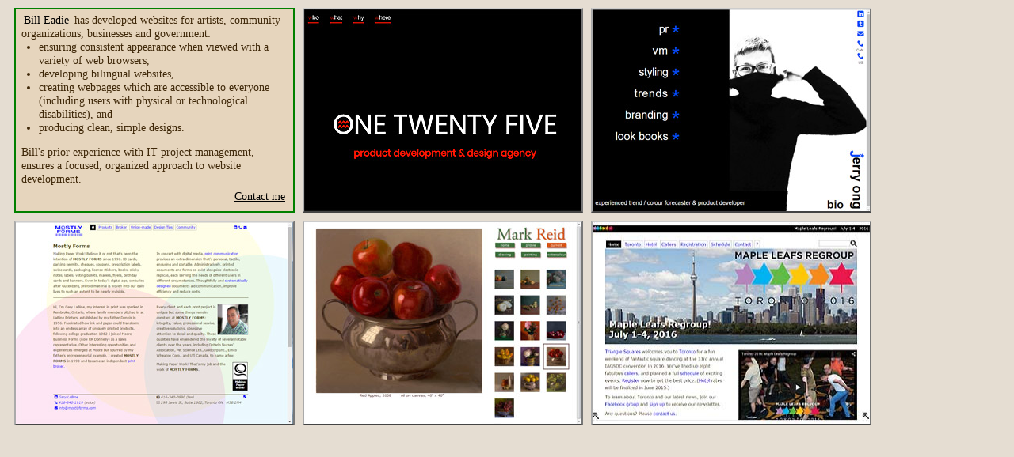

--- FILE ---
content_type: text/html; charset=UTF-8
request_url: http://www.billeadie.com/web/
body_size: 463
content:
<!DOCTYPE html PUBLIC "-//W3C//DTD XHTML 1.0 Transitional//EN" "http://www.w3.org/TR/xhtml1/DTD/xhtml1-transitional.dtd">
<html xmlns="http://www.w3.org/1999/xhtml" xml:lang="en-ca" lang="en-ca">
<head>

<head>
	<meta http-equiv="Content-Type" content="text/html; charset=iso-8859-1" />
	<title>Bill Eadie - web design</title>

	<!-- this does an auto-redirect from billeadie.com/web to www.billeadie.ca -->


	<meta http-equiv="refresh" content="0; URL="http://www.billeadie.ca">

	<script language="Javascript">
	<!--  // this code is faster than <meta refresh>
	window.location = "http://www.billeadie.ca";
	// -->
	</script>

</head>

<body>
<p>If not automatically re-directed, click here:
<a href="http://www.billeadie.ca">www.billeadie.ca</a></p>

</body>
</html>

--- FILE ---
content_type: text/html; charset=UTF-8
request_url: http://www.billeadie.ca/
body_size: 1762
content:
<!DOCTYPE html PUBLIC "-//W3C//DTD XHTML 1.0 Transitional//EN"
	"http://www.w3.org/TR/xhtml1/DTD/xhtml1-transitional.dtd">

<html xmlns="http://www.w3.org/1999/xhtml" xml:lang="en-ca" lang="en-ca">

<head>
     <meta http-equiv="content-type" content="text/html; charset=ISO-8859-1" />
     <title>Bill Eadie - web design &#9650;</title>
     <meta name="description" content="Bill Eadie - web design" />
     <meta name="keywords" content="Bill Eadie, web design, toronto" />
     <meta name="author" content="Bill Eadie, www.billeadie.ca" />
     <meta name="robots" content="index,follow" />
     <link rel="icon" href="http://www.billeadie.ca/images/favicon.ico" />
     <link rel="shortcut icon" href="http://www.billeadie.ca/images/favicon.ico" />
     <meta name = "viewport" content = "width = device-width">
     <meta property="og:image" content="http://unbeldi.com/other/computer-training.webp" />


<style type="text/css" media="all">
body { background-color: #e5ddd2; }
img { width: 350px; height: 255px; border: none; }
a.sample { height: 255px; width: 350px; margin: 0 10px 10px 0; display: block; float: left;
border-top: 2px solid #cccccc; border-left: 2px solid #aaaaaa; border-right: 2px solid #777777; border-bottom: 2px solid #444444;  }
a.sample:hover { border: 2px solid red; }
#container { margin: 10px; }
#description { width: 350px; height: 255px; float: left; overflow: auto; color: #3f2809; background-color: #e6d5bd; font-size: .9em; margin: 0 10px 10px 0; border: 2px solid green; }
	#description p { padding: 0 7px; margin: 0; margin-top: 5px; }
	#description ul { padding-left: 2em; margin-top: 0; }
	#description a { color: #000000; padding: 1px 3px 3px 3px; }
	#description a:hover { color: #ffffff; background-color: #46351d; }
</style>

<style type="text/css" media="print">
body { font-size: 80%; }
#description, a.sample, img { width: 297px; height: 217px; }
</style>


</head>

<!-- C:\Users\admin\Bill-data\web\web-design\version4\index.html   uploaded to http://unbeldi.com/other/bill-ca -->
<body>

	<div id="container">

	<div id="description">

	<script type="text/javascript">
		<!--
		// modified (www.joemaller.com) protected email script
		emailAddr='billeadie.ca?subject=website development';
		emailAddr=('bill' + '@' + emailAddr);
		document.write('<p><a title="contact me" href="mailto:' + emailAddr + '">' + 'Bill Eadie<\/a>');
		//-->
	</script>
	<noscript>
		<img src="images-be/email262x39g.jpg" alt="email" height="39" width="262" />
	</noscript>

	has developed websites for artists, community organizations, businesses and government:</p>
	<ul>
		<li>ensuring consistent appearance when viewed with a variety of web browsers,</li>
		<li>developing bilingual websites,</li>
		<li>creating webpages which are accessible to everyone (including users with physical or technological disabilities), and</li>
		<li>producing clean, simple designs.</li>
	</ul>
	<p>Bill's prior experience with IT project management, ensures a focused, organized approach to website development.</p>

	<script type="text/javascript">
		<!--
		// modified (www.joemaller.com) protected email script
		emailAddr='billeadie.ca?subject=website development';
		emailAddr=('bill' + '@' + emailAddr);
		document.write('<p style="text-align: right;"><a title="contact me" href="mailto:' + emailAddr + '">' + 'Contact me<\/a><\/p>');
		//-->
	</script>
	</div>

	<a class="sample" href="http://jerry.unbeldi.com/125"><img src="images-be/jerry125.jpg" title="One Twenty Fve design agency" alt="" /></a>
	<a class="sample" href="http://www.jerryong.ca/"><img src="images-be/jerry.jpg" title="Jerry Ong, retail trends consultant" alt="" /></a>
	<a class="sample" href="http://www.mostlyforms.com/"><img src="images-be/gary.jpg" title="Mostly Forms" alt="" /></a>
	<a class="sample" href="http://mark.unbeldi.com/"><img src="images-be/mark.jpg" title="Mark Reid, artist" alt="" /></a>
	<a class="sample" href="http://unbeldi.com/other/square/2016/old-drafts/draft12/contact.html"><img src="images-be/iagsdc.jpg" title="square dance convention" alt="" /></a>

	</div>

</body>
</html>
